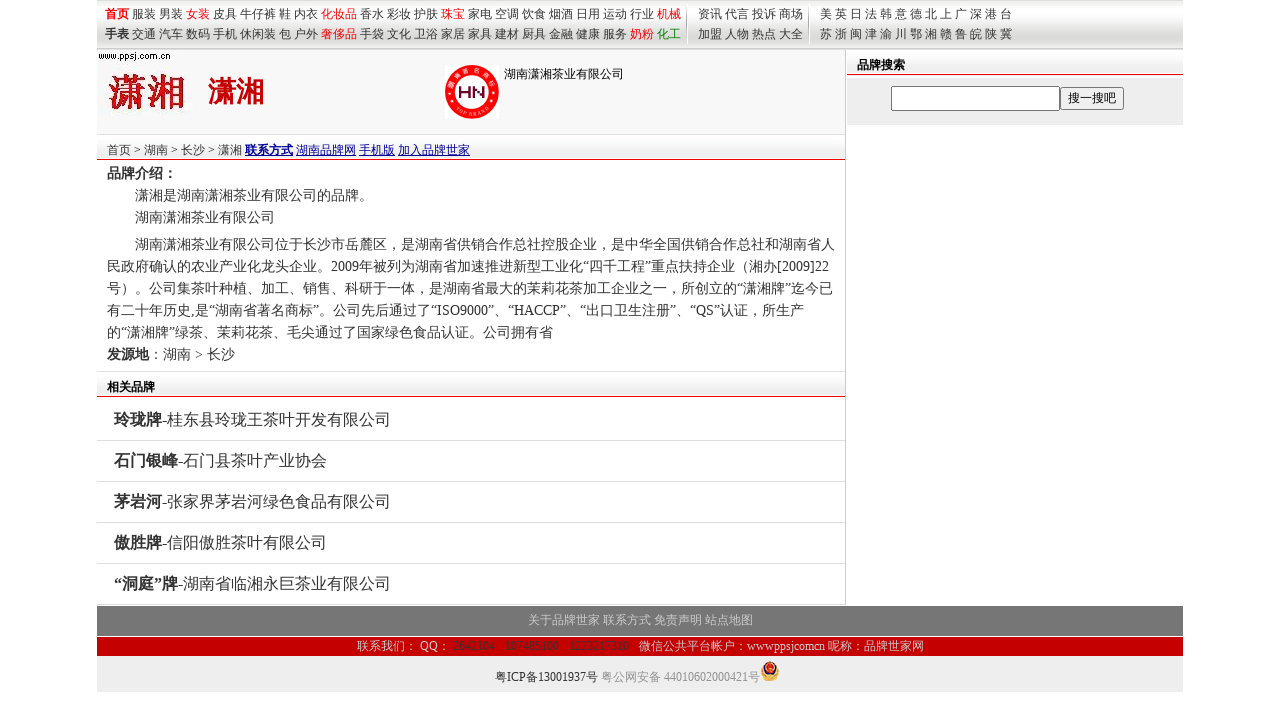

--- FILE ---
content_type: text/html
request_url: http://mp.ppsj.com.cn/xxxpai.html
body_size: 1940
content:
<!DOCTYPE html><html>
<head>
<title>潇湘_湖南潇湘茶业有限公司</title>
<meta name="keywords" content="潇湘,,湖南潇湘茶业有限公司">
<meta name="description" content="潇湘湖南潇湘茶业有限公司湖南潇湘茶业有限公司位于长沙市岳麓区，是湖南省供销合作总社控股企业，是中华全国供销合作总社和湖南省人民政府确认的农业产业化龙头企业。2009年被列为湖南省加速推进新型工业化“四千工程”重点扶持企业（湘办[2009]22号）。公司集茶叶种植、加工、销售......品牌世家网您提供详细的潇湘资讯">
<meta http-equiv="Content-Type" content="text/html; charset=gb2312">
<LINK REL="stylesheet" HREF="/css/css_1086.css">
<style type="text/css">
h1 {
	FONT-SIZE: 28px; COLOR: #c50000; FONT-FAMILY: 宋体;font-weight:bold;margin:0px 5px 0px 5px; 
}
</style>
<link rel="alternate" media="only screen and (max-width: 640px)" href="http://wap.ppsj.com.cn/pp/xxxpai.html" />
<link rel="alternate" type="application/vnd.wap.xhtml+xml" media="handheld" href="http://wap.ppsj.com.cn/pp/xxxpai.html"/>

</head>
<body ><script src=/js/top_1086.js></script><div id=pagebody style="margin:auto"  ><script src=/js/b_960.js></script></div> 
<div id=pagebody style="margin:auto"  >
<div id=page_left>

<TABLE bgcolor="f8f8f8" width=748px style="border-top:#E0E0E0 1px solid;" border=0  cellPadding=0 cellSpacing=0><TR >
        <TD   class=f12 width=100><a href="http://mp.ppsj.com.cn/xxxpai.html"  target=_top><img src="http://head.ppsj.com.cn/21/21644.gif" width="100" height="75" hspace="1" vspace="1"  border=0 alt="潇湘"></a></TD> 
        <TD  class=f12  nowrap>
          <h1>潇湘 </h1>  </TD> 
		  <TD  class=f12><div    style="width:54px;height:54px;margin:0 5px 0 0;float:left"><a href=http://brand.ppsj.com.cn/hunanfamoustradewarh.html target=_blank  title="湖南著名商标"><img src=/images/mp/famous_hunan.gif  width=54px height="54px" border=0></a></div> <div>湖南潇湘茶业有限公司 </div></TD></TR> 
  </TABLE>
  
  
  <div class=ht   >  <a href="http://www.ppsj.com.cn">首页</a> &gt; <a href=http://city.ppsj.com.cn/hunan/ target=_blank  >湖南</a> > <a href=http://city.ppsj.com.cn/hncs/ target=_blank  >长沙</a> > <a href="http://mp.ppsj.com.cn/xxxpai.html" >潇湘</a>   <a href=contact/xxxpai.html class=blue target=_blank><strong>联系方式</strong></a>  <a href=http://city.ppsj.com.cn/hunan/ target=_blank class=blue>湖南品牌网</a>  <a href="http://wap.ppsj.com.cn/pp/xxxpai.html"   target=_blank class=blue>手机版</a>  <a href=http://www.ppsj.com.cn/about/hy.html  class=blue  target=_blank>加入品牌世家</a></div> 
 
  <div id=intro1 class="f14"><strong>品牌介绍：</strong> 　　
 <div class="f14">
 　　潇湘是湖南潇湘茶业有限公司的品牌。<br>　　湖南潇湘茶业有限公司 </p><p>　　湖南潇湘茶业有限公司位于长沙市岳麓区，是湖南省供销合作总社控股企业，是中华全国供销合作总社和湖南省人民政府确认的农业产业化龙头企业。2009年被列为湖南省加速推进新型工业化“四千工程”重点扶持企业（湘办[2009]22号）。公司集茶叶种植、加工、销售、科研于一体，是湖南省最大的茉莉花茶加工企业之一，所创立的“潇湘牌”迄今已有二十年历史,是“湖南省著名商标”。公司先后通过了“ISO9000”、“HACCP”、“出口卫生注册”、“QS”认证，所生产的“潇湘牌”绿茶、茉莉花茶、毛尖通过了国家绿色食品认证。公司拥有省<br />
 <strong>发源地</strong>：<a href=http://city.ppsj.com.cn/hunan/ target=_blank  >湖南</a> > <a href=http://city.ppsj.com.cn/hncs/ target=_blank  >长沙</a> <br />


 </div>
 
 </div>
 
 <div class=ht > <strong>相关品牌</strong></div>
 <div style="clear:both"><ul id=listmore><li><a href="http://mp.ppsj.com.cn/lingpai.html"  title="玲珑牌"><b>玲珑牌</b>-桂东县玲珑王茶叶开发有限公司</a></li><li><a href="http://mp.ppsj.com.cn/shimenyinfeng.html"  title="石门银峰"><b>石门银峰</b>-石门县茶叶产业协会</a></li><li><a href="http://mp.ppsj.com.cn/maoyanhe.html"  title="茅岩河"><b>茅岩河</b>-张家界茅岩河绿色食品有限公司</a></li><li><a href="http://mp.ppsj.com.cn/aoshengpai.html"  title="傲胜牌"><b>傲胜牌</b>-信阳傲胜茶叶有限公司</a></li><li><a href="http://mp.ppsj.com.cn/dtpai.html"  title="“洞庭”牌"><b>“洞庭”牌</b>-湖南省临湘永巨茶业有限公司</a></li></ul></div>

 </div>
 
<div id=page_right >
<script src=/js/search.js></script> 
	<div style="margin:5px 0 5px 0"><script src=/js/b_336_ys_cc.js></script></div>	 
	 
	 


<div><script src=/js/b_336_xt.js></script></div>

 </div> </div>
 
<div id=pagebody style="margin:auto"  ><script src=/js/b_1086_ys.js></script></div>
<script src=/js/but_1086.js></script>
<script src=/js/b_tj.js></script> 
 

</body>
</html>



--- FILE ---
content_type: application/x-javascript
request_url: http://mp.ppsj.com.cn/js/but_1086.js
body_size: 1253
content:
document.write ('<table width="1086" border="0" cellspacing="0" cellpadding="0" align=center> <tr bgcolor="#767676" align="center" ><td style="border-top:#ffffff 1px solid;border-bottom:#ffffff 1px solid;" height="30" class=bottom><font color=#cccccc><a href=http://www.ppsj.com.cn/about/about.html><font color=#cccccc>关于品牌世家</font></a>  <a href=http://www.ppsj.com.cn/about/lx.html><font color=#cccccc>联系方式</font></a>  <a href=http://www.ppsj.com.cn/about/sm.html><font color=#cccccc>免责声明</font></a>  <a href=http://guest.ppsj.com.cn><font color=#cccccc>站点地图</font></a> </font> </td>  </tr>  <tr bgcolor="c50000" style="background-color:#c50000;">     <td height="19" align=center><font color=#cccccc> 联系我们：  <font color=#cccccc>QQ：<a href="tencent://message/?uin=2642104&amp;Site=ppsj.com.cn&amp;Menu=yes"><img border="0" src="http://wpa.qq.com/pa?p=1:2642104:4" alt="" /><span style="font-size: 9pt">&nbsp;2642104</span></a><a href="tencent://message/?uin=107485100&amp;Site=ppsj.com.cn&amp;Menu=yes"><img border="0" src="http://wpa.qq.com/pa?p=1:107485100:4" alt="" /><span style="font-size: 9pt">&nbsp;107485100</span></a><a href="tencent://message/?uin=1223217310&amp;Site=ppsj.com.cn&amp;Menu=yes"><img border="0" src="http://wpa.qq.com/pa?p=1:1223217310:4" alt="" /><span style="font-size: 9pt">&nbsp;1223217310</span></a> 微信公共平台帐户：wwwppsjcomcn 呢称：品牌世家网</td>  </tr></table>');

document.write ('<div id=pagebody style="margin:auto"  ><div style="width:300px;margin:0 auto; padding:5px 0;"><a target="_blank" href="http://www.beian.gov.cn/portal/registerSystemInfo?recordcode=44010602000421" style="display:inline-block;text-decoration:none;height:20px;line-height:20px;"><img src="http://www1.pconline.com.cn/footer/images/ft-ghs.png" style="float:left;"/><div style="float:left;height:20px;line-height:20px;margin: 0px 0px 0px 5px; color:#939393;"> <a href=https://beian.miit.gov.cn target=_blank>粤ICP备13001937号</a>    粤公网安备 44010602000421号</div></a></div></div>');


///百度自动推送
(function(){
    var bp = document.createElement('script');
    var curProtocol = window.location.protocol.split(':')[0];
    if (curProtocol === 'https') {
        bp.src = 'https://zz.bdstatic.com/linksubmit/push.js';        
    }
    else {
        bp.src = 'http://push.zhanzhang.baidu.com/push.js';
    }
    var s = document.getElementsByTagName("script")[0];
    s.parentNode.insertBefore(bp, s);
})();




 
///360自动推送
(function(){
   var src = document.location.protocol +'//js.passport.qihucdn.com/11.0.1.js?ddb4d86b5fa3d89447157efa99423728';
   document.write('<script src="' + src + '" id="sozz"><\/script>');
})();
 

  
